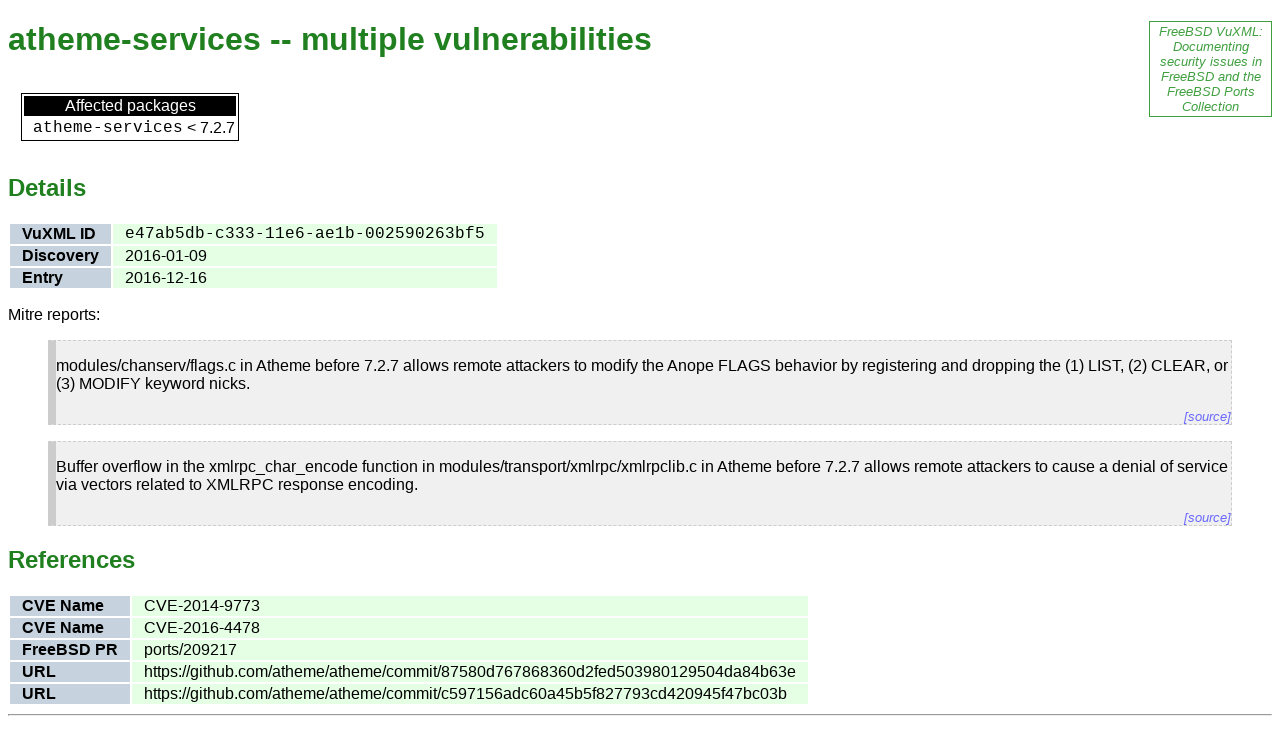

--- FILE ---
content_type: text/html
request_url: http://www.vuxml.org/freebsd/e47ab5db-c333-11e6-ae1b-002590263bf5.html
body_size: 2262
content:
<!DOCTYPE html PUBLIC "-//W3C//DTD HTML 4.01 Transitional//EN" "http://www.w3.org/TR/html4/loose.dtd">
<!--
This document was automatically generated using the content
of the FreeBSD VuXML Document.  That document has the following
copyright:

  Copyright 2003-2005 Jacques Vidrine and contributors

  Redistribution and use in source (VuXML) and 'compiled' forms (SGML,
  HTML, PDF, PostScript, RTF and so forth) with or without modification,
  are permitted provided that the following conditions are met:
  1. Redistributions of source code (VuXML) must retain the above
     copyright notice, this list of conditions and the following
     disclaimer as the first lines of this file unmodified.
  2. Redistributions in compiled form (transformed to other DTDs,
     published online in any format, converted to PDF, PostScript,
     RTF and other formats) must reproduce the above copyright
     notice, this list of conditions and the following disclaimer
     in the documentation and/or other materials provided with the
     distribution.

  THIS DOCUMENTATION IS PROVIDED BY THE AUTHOR AND CONTRIBUTORS "AS IS"
  AND ANY EXPRESS OR IMPLIED WARRANTIES, INCLUDING, BUT NOT LIMITED TO,
  THE IMPLIED WARRANTIES OF MERCHANTABILITY AND FITNESS FOR A PARTICULAR
  PURPOSE ARE DISCLAIMED. IN NO EVENT SHALL THE AUTHOR OR CONTRIBUTORS
  BE LIABLE FOR ANY DIRECT, INDIRECT, INCIDENTAL, SPECIAL, EXEMPLARY,
  OR CONSEQUENTIAL DAMAGES (INCLUDING, BUT NOT LIMITED TO, PROCUREMENT
  OF SUBSTITUTE GOODS OR SERVICES; LOSS OF USE, DATA, OR PROFITS; OR
  BUSINESS INTERRUPTION) HOWEVER CAUSED AND ON ANY THEORY OF LIABILITY,
  WHETHER IN CONTRACT, STRICT LIABILITY, OR TORT (INCLUDING NEGLIGENCE
  OR OTHERWISE) ARISING IN ANY WAY OUT OF THE USE OF THIS DOCUMENTATION,
  EVEN IF ADVISED OF THE POSSIBILITY OF SUCH DAMAGE.

Portions of this document include information from the CVE project
and is

  Copyright 2005, The MITRE Corporation.

CVE and the CVE logo are registered trademarks of The MITRE Corporation.

Any other content, including layout and presentation format, is

  Copyright 2004-2005 Jacques Vidrine and contributors

  --><html>
<head>
<meta http-equiv="Content-Type" content="text/html; charset=us-ascii">
<title>VuXML: atheme-services -- multiple vulnerabilities</title>
<link rel="stylesheet" type="text/css" href="common.css">
</head>
<body>
<div class="blurb"><a href="./">FreeBSD
    VuXML: Documenting security issues in FreeBSD and the
    FreeBSD Ports Collection</a></div>
<h1 class="title">atheme-services -- multiple vulnerabilities</h1>
<table cellspacing="12"><tr valign="top"><td><table class="list">
<thead><tr><td colspan="5">Affected packages</td></tr></thead>
<tbody><tr valign="top">
<td></td>
<td></td>
<td class="package"><a href="pkg-atheme-services.html">atheme-services</a></td>
<td class="operator">&lt;</td>
<td class="version">7.2.7</td>
</tr></tbody>
</table></td></tr></table>
<h2 class="section">Details</h2>
<table class="stats">
<tr valign="top">
<td class="label">VuXML ID</td>
<td class="content"><span class="vid">e47ab5db-c333-11e6-ae1b-002590263bf5</span></td>
</tr>
<tr valign="top">
<td class="label">Discovery</td>
<td class="content">2016-01-09</td>
</tr>
<tr valign="top">
<td class="label">Entry</td>
<td class="content">2016-12-16</td>
</tr>
</table>
<div class="embed">
<p>Mitre reports:</p>
<blockquote cite="https://cve.mitre.org/cgi-bin/cvename.cgi?name=CVE-2014-9773">
	  <p>modules/chanserv/flags.c in Atheme before 7.2.7 allows remote
	    attackers to modify the Anope FLAGS behavior by registering and
	    dropping the (1) LIST, (2) CLEAR, or (3) MODIFY keyword nicks.</p>
	<div class="citation"><a href="https://cve.mitre.org/cgi-bin/cvename.cgi?name=CVE-2014-9773">[source]</a></div>
</blockquote>
<blockquote cite="https://cve.mitre.org/cgi-bin/cvename.cgi?name=CVE-2016-4478">
	  <p>Buffer overflow in the xmlrpc_char_encode function in
	    modules/transport/xmlrpc/xmlrpclib.c in Atheme before 7.2.7 allows
	    remote attackers to cause a denial of service via vectors related
	    to XMLRPC response encoding.</p>
	<div class="citation"><a href="https://cve.mitre.org/cgi-bin/cvename.cgi?name=CVE-2016-4478">[source]</a></div>
</blockquote>
</div>
<h2 class="section">References</h2>
<table class="reftab">
<tr valign="top">
<td class="label">CVE Name</td>
<td class="content">CVE-2014-9773</td>
</tr>
<tr valign="top">
<td class="label">CVE Name</td>
<td class="content">CVE-2016-4478</td>
</tr>
<tr valign="top">
<td class="label">FreeBSD PR</td>
<td class="content"><a href="https://bugs.freebsd.org/209217">ports/209217</a></td>
</tr>
<tr valign="top">
<td class="label">URL</td>
<td class="content"><a href="https://github.com/atheme/atheme/commit/87580d767868360d2fed503980129504da84b63e">https://github.com/atheme/atheme/commit/87580d767868360d2fed503980129504da84b63e</a></td>
</tr>
<tr valign="top">
<td class="label">URL</td>
<td class="content"><a href="https://github.com/atheme/atheme/commit/c597156adc60a45b5f827793cd420945f47bc03b">https://github.com/atheme/atheme/commit/c597156adc60a45b5f827793cd420945f47bc03b</a></td>
</tr>
</table>
<hr>
<p class="copyright">
    Copyright &#169; 2003-2005 <a href="contributors.html" class="vis">Jacques Vidrine and contributors</a>.
    <br>
    Please see the source of this document for full copyright
    information.
  </p>
</body>
</html>
